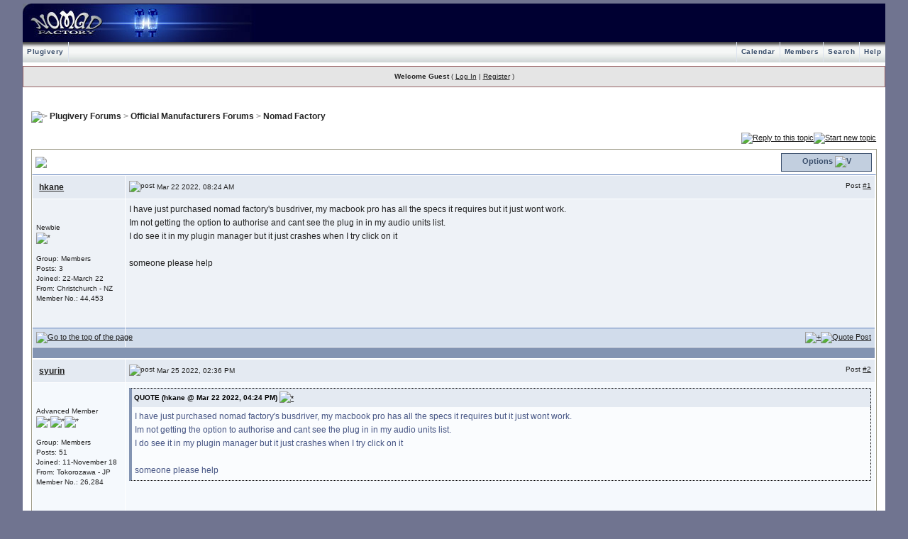

--- FILE ---
content_type: text/html
request_url: https://forums.plugivery.com/index.php?s=cf4f85c113516dae5ea50379d1a363cf&showtopic=144070&pid=150262&st=0&
body_size: 13333
content:
<!DOCTYPE html PUBLIC "-//W3C//DTD XHTML 1.0 Transitional//EN" "http://www.w3.org/TR/xhtml1/DTD/xhtml1-transitional.dtd"> 
<html xml:lang="en" lang="en" xmlns="http://www.w3.org/1999/xhtml">
<head>
<meta http-equiv="content-type" content="text/html; charset=iso-8859-1" />
<link rel="shortcut icon" href="favicon.ico" />
<title>Nomad Factory Busdriver Not Wokring - Plugivery Forums</title>
 
<style type="text/css">
	/*  
 * Cascading Style Sheet(CSS 467), for Invision Power Board 2.2.0
 * Author: James A. Mathias, admin@leihu.com, http://www.1lotus.com 
 * Copyright: 2005 Invision Power Services, all rights reserved 
 *
 * All style attributes in alpha-numeric order starting from 0
 *
 */

/* 
 * ========================================
 * global element styles 
 * ========================================
 */

html{
	overflow-x: auto; /* fixes MSIE scrollbar bug DO NOT REMOVE, has no effect in Mozilla, or Opera */
}

body{ 
	background: #FFF;
	color: #222;
	font-family: Verdana, Tahoma, Arial, "Trebuchet MS", Sans-Serif, Georgia, Courier, "Times New Roman", Serif;
	font-size: 11px;
	line-height: 135%;
	margin: 0px;
	padding: 0px; /* required for Opera to have 0 margin */
	text-align: center; /* centers board in MSIE */
}

/* 
 * ========================================
 * Set up IPB table
 * ========================================
 */
 
.ipbtable { width:100% }

table.ipbtable,
tr.ipbtable,
td.ipbtable
{ /* required for text in tables, because tables do not inherit from body */
	background: transparent;
	color: #222;
	font-size: 11px;
	line-height: 135%;
}

.ipbtable td,
.divpad{ /* gives all tables faux cellpadding of 5px */
	padding: 5px;
}

td.nopad{ /* allows some tables to have no padding on the td */
	padding: 0;
}

/* Safari... */
th
{
	text-align: left;
}


form{
	display: inline;
	margin: 0; /* removes mystery form tag gapping */
	padding: 0; /* removes mystery form tag gapping */
}

img{
	border: 0; /* makes sure linked images do not have a border */
	vertical-align: middle;
}

/* 
 * ========================================
 * global hyperlink styles 
 * ========================================
 */

a:link,
a:visited,
a:active{
	background: transparent;
	color: #222;
	text-decoration: underline;
}

a:hover{
	background: transparent;
	color: #34498B;
}

/* 
 * ========================================
 * Main wrapper, this controls the overall width of the board in you browser view window. 
 * ========================================
 */

#ipbwrapper{ 
	margin: 20px auto 20px auto; /* centers the box, no matter the overall width, also applies a 20px gap at the top and bottom of the board */
	text-align: left; /* re_aligns text to left second part of two part MSIE centering workaround */
	/* EDIT THIS TO CHANGE THE WIDTH OF THE BOARD -> 960px is a common fixed resolution size */
	width: 98%;
}

/* 
 * ========================================
 * styles for pagination links 
 * ========================================
 */
 

.pagelink,
.pagelinklast,
.pagecurrent,
.minipagelink,
.minipagelinklast{
	background: #F0F5FA;
	border: 1px solid #072A66;
	padding: 1px 3px 1px 3px;
}

.pagelinklast,
.minipagelinklast{
	background: #DFE6EF;
}


.pagecurrent{
	background: #FFC9A5;
}

.minipagelink,
.minipagelinklast{
	border: 1px solid #C2CFDF;
	font-size: 10px;
	margin: 0 1px 0 0;
}

.pagelink a:active,
.pagelink a:visited,
.pagelink a:link,
.pagelinklast a:active,
.pagelinklast a:visited,
.pagelinklast a:link,
.pagecurrent a:active,
.pagecurrent a:visited,
.pagecurrent a:link,
.minipagelink a:active,
.minipagelink a:visited,
.minipagelink a:link,
.minipagelinklast a:active,
.minipagelinklast a:visited,
.minipagelinklast a:link{
	text-decoration: none;
}

/* fake button effect for some links */
.fauxbutton{
	background: #BFCDE0;
	border: 1px solid #072A66;
	font-size: 11px;
	font-weight: bold;
	padding: 4px;
}

.fauxbutton a:link,
.fauxbutton a:visited,
.fauxbutton a:active{
	color: #222 !important;
	text-decoration: none;
}

.forumdesc,
.forumdesc a:link,
.forumdesc a:visited,
.forumdesc a:active{ 
	background: transparent;
	font-size: 10px; 
	color: #666;
	line-height: 135%;
	margin: 2px 0 0 0;
	padding: 0;
}

/* =================================================================================== */
/* =================================================================================== */
/* =================================================================================== */

.searchlite {
	background-color:yellow;
	font-weight:bold;
	color: red;
}

.activeusers{
	background: #FFF;
	border: 1px solid #072A66;
	color: #000;
	margin: 0px;
	padding: 1px;
}

.activeuserposting a:link,
.activeuserposting a:visited,
.activeuserposting a:active,
.activeuserposting
{
	font-style:italic;
	text-decoration: none;
	border-bottom:1px dotted black;
}

fieldset.search{ 
	line-height: 150%;
	padding: 6px; 
}

label{ 
	cursor: pointer; 
}

img.attach{ 
	background: #808080 url(style_images/1/click2enlarge.gif) no-repeat top right;
	border: 1px solid #808080;
	margin: 0 2px 0 0;
	padding: 11px 2px 2px 2px;
}

.thumbwrap,
.thumbwrapp,
.fullimagewrap
{
	border: 1px solid #072A66;
	margin: 2px;
}

.thumbwrapp{
	border: 2px solid #660707;
}

.fullimagewrap{
	background: #F5F9FD;
	text-align: center;
	margin: 5px 0 5px 0;
	padding: 5px;
}

.thumbwrap h4,
.thumbwrapp h4{	
	background: #DDE6F2;
	border: 0 !important;
	border-bottom: 1px solid #5176B5 !important;
	color: #5176B5; 
	font-size: 12px;
	font-weight: bold; 
	margin: 0;
	padding: 5px;
}

.thumbwrap p,
.thumbwrapp p{
	background: #EEF2F7 !important;
	border: 0 !important;
	border-top: 1px solid #5176B5 !important;
	margin: 0 !important;
	padding: 5px !important;
	text-align: left;
}

.thumbwrap p.alt,
.thumbwrapp p.alt{
	background: #DFE6EF !important;
	margin: 0 !important;
	padding: 5px !important;
	text-align: left;
}

.thumbwrapp p.pin{
	background: #EFDFDF !important;
	text-align: center !important;
}
	
.thumbwrap img.galattach,
.thumbwrapp img.galattach{
	background: #FFF url(style_images/1/img_larger.gif) no-repeat bottom right;
	border: 1px solid #072A66;
	margin: 5px;
	padding: 2px 2px 10px 2px;
}

li.helprow{ 
	margin: 0 0 10px 0;
	padding: 0; 
}

ul#help{ 
	padding: 0 0 0 15px; 
}

.warngood,
.warnbad{ 
	color: #0B9500;
	font-weight: bold;
}

.warnbad{ 
	color: #DD0000;
}

#padandcenter{ 
	margin: 0 auto 0 auto;
	padding: 14px 0 14px 0;
	text-align: center;
}

#profilename{ 
	font-size: 28px; 
	font-weight: bold; 
}

#photowrap{ 
	padding: 6px; 
}

#phototitle{ 
	border-bottom: 1px solid #000; 
	font-size: 24px; 
}

#photoimg{ 
	margin: 15px 0 0 0;
	text-align: center; 
} 

#ucpmenu,
#ucpcontent{ 
	background: #F5F9FD;
	border: 1px solid #345487;
	line-height: 150%;
}

#ucpmenu p{ 
	margin: 0; 
	padding: 2px 5px 6px 9px;
}

#ucpmenu a:link, 
#ucpmenu a:active, 
#ucpmenu a:visited{ 
	text-decoration: none; 
}

#ucpcontent{ 
	width: auto;
}

#ucpcontent p{ 
	margin: 0;
	padding: 10px;
}

.activeuserstrip{ 
	background: #BCD0ED;
	padding: 6px;
}

/* Topic View elements */
.signature{  
	background: transparent;
	color: #339; 
	font-size: 10px;
	line-height: 150%;
}

.postdetails{ 
	font-size: 10px;
	line-height:140%;
}

.postcolor{ 
	font-size: 12px; 
	line-height: 160%;
}

.normalname{ 
	color: #003;
	font-size: 12px; 
	font-weight: bold; 
}

.normalname a:link, 
.normalname a:visited, 
.normalname a:active{ 
	font-size: 12px;
}

.post1,
.bg1{ 
	background: #F5F9FD;
}

.post2,
.bg3{ 
	background: #EEF2F7;
}

.row2shaded,
.post1shaded { background-color: #DEDBE4 }
.row4shaded,
.post2shaded { background-color: #E3DFE7 }

.row1{ 
	background: #DFE6EF; 
}

.row2{ 
	background: #E4EAF2; 
}

.rowhighlight{
	background-color: #FFF9BA;
}

.darkrow1{ 
	background: #BCD0ED;
	color: #3A4F6C; 
}

.darkrow3{ 
	background: #D1DCEB; 
	color: #3A4F6C; 
}

/* tableborders gives the white column / row lines effect */
.plainborder,
.tablefill,
.tablepad{ 
	background: #F5F9FD;
	border: 1px solid #345487;
}

.tablefill,
.tablepad{ 
	padding: 6px;  
}

.tablepad{ 
	border: 0 !important;
}

.wrapmini{ 
	float: left;
	line-height: 1.5em;
	width: 25%;
}

.pagelinks{
	float: left;
	line-height: 1.2em;
	width: 35%;
}

.desc{ 
	font-size: 11px; 
	color: #434951;
}

.lastaction
{
	font-size: 10px; 
	color: #434951;
}

.edit{ 
	font-size: 9px;
}

.thin{ 
	border: 1px solid #FFF;
	border-left: 0;
	border-right: 0;
	line-height: 150%;
	margin: 2px 0 2px 0;
	padding: 6px 0 6px 0;
}

/* =================================================================================== */
/* =================================================================================== */
/* =================================================================================== */

/* 
 * ========================================
 * calendar styles 
 * ========================================
 */
	
.calmonths{ 
	background: #F0F5FA;
	border: 1px solid #C2CFDF;
	font-size: 18px; 
	font-weight: bold; 
	margin: 5px 0 5px 0;
	padding: 8px;
	text-align: center;
}

.weekday{
	font-size: 14px;
	font-weight: bold;
}

.calmonths a{
	text-decoration: none;
}

.calday,
.calweekday{ 
	background: #DFE6EF;
	color: #666;
	font-size: 11px;
	font-weight: bold;
	margin: 0;
	padding: 4px;
	text-align: right;
}

.calweekday{
	border-right: 1px solid #AAA;
	color: #222;
	font-size: 14px;
	padding: 6px;
	text-align: center;
}

.celltodayshaded,
.celldateshaded,
.cellblank,
.celldate,
.celltoday,
.mcellblank,
.mcelldate,
.mcelltoday{
	background: #EEF2F7; 
	height: 100px;
	margin: 0;
	padding: 0;
	vertical-align: top;
}

.celltodayshaded,
.celldateshaded
{
	background: #E3DFE7;
}

.mcellblank,
.mcelldate,
.mcelltoday{
	height: auto;
}

.cellblank,
.mcellblank{
	background: #C2CFDF;
}

.celltoday,
.celltodayshaded,
.mcelltoday{
	border: 2px solid #8B0000;
}

.calranged
{
	border: 2px outset #C2CFDF;
	background: #C2CFDF;
	padding:4px;
}

.calitem
{
	border-bottom: 1px dotted #C2CFDF;
	padding:4px;
}

/* 
 * ========================================
 * form styles 
 * ========================================
 */

.input-warn,
.input-green,
.input-checkbox,
input,
textarea,
select{
	background: #FFF;
	border: 1px solid #4C77B6;
	color: #000;
	font-family: verdana, helvetica, sans-serif;
	font-size: 11px;
	margin: 5px;
	padding: 2px;
	vertical-align: middle;
}

select
{
	margin: 0px;
}

.input-checkbox
{
	border: none;
}

.input-warn,
.input-warn-content
{
	border: 1px solid #C00;
}

.input-ok,
.input-ok-content
{
	border: 1px solid #0C0;
}

.input-warn-content
{
	padding: 4px;
	margin: 4px;
	background-color: #FCC;
}

.input-ok-content
{
	padding: 4px;
	margin: 4px;
	background-color: #CFC;
}


.input-text
{
	color: #900;
}

input.button{
	margin: 0;
	width: auto;
	cursor: pointer;
}

optgroup option{
	font-family: verdana, helvetica, sans-serif;
	font-size: 12px;
}

.codebuttons{ 
	font-family: Verdana, Helvetica, Sans-Serif; 
	font-size: 10px; 
	vertical-align: middle;
	margin:2px;
}

.textarea,
.searchinput,
.button,
.gobutton{
	background: #FFF;
	border: 1px solid #4C77B6;
	color: #000;
	font-family: Verdana, Helvetica, Sans-Serif;
	font-size: 11px;
	padding: 2px;
	vertical-align: middle;
}
	
.button{
	background: #DFE6EF;
}

.gobutton{
	background: transparent;
	border: 0;
	color: #072A66;
	margin: 0;
	vertical-align: middle;
}

.radiobutton,
.checkbox,
.helpbox { 
	border: 0;
	vertical-align: middle;
	background: transparent;
}

/* 
 * class.formtable 
 *
 * used for tabled forms 
 * technically tables should not be used for form display 
 * but, in the case of IPB a table is easier to work with
 * for the average webmaster, who has little to no CSS knowledge.
 *
 */

.formtable{
	background: transparent;
}

.formtable td,
.pformleft,
.pformleftw,
.pformright{
	background:#F5F9FD;
	border: 1px solid #C2CFDF;
	border-bottom: 0;
	border-left: 0;
	font-weight: bold;
	margin: 1px 0 0 0;
	padding: 6px;
	width: 25%;
} 

.formtable td.wider,
.pformleftw,
.pformright{
	width: 40%;
}

.formtable td.formright,
.pformright{
	border-right: 0px;
	font-weight: normal;
	width: auto;
} 

.formtable td.formtitle,
.formsubtitle{
	background: #D1DCEB;
	border: 1px solid #9FB9D4; 
	border-bottom: 0;
	border-left: 0;
	border-right: 0;
	font-weight: normal;
}

.formsubtitle{ 
	border: 0;
	color: #3A4F6C;
	font-weight: bold;
	padding: 5px;
}

.formtable td.formstrip{
	background: #DDE8F2;
	border: 1px solid #9FB9D4;
	border-left: 0;
	border-right: 0;
	font-weight: normal;
}

/* 
 * ========================================
 * new style quote and code wrappers MATT's DESIGN 
 * ========================================
 */

.quotetop{
	background: #E4EAF2 url(style_images/1/css_img_quote.gif) no-repeat right;
	border: 1px dotted #000;
	border-bottom: 0;
	border-left: 4px solid #8394B2;
	color: #000;
	font-weight: bold;
	font-size: 10px;
	margin: 2px auto 0 auto;
	padding: 3px;
}

.quotemain{
	background: #FAFCFE;
	border: 1px dotted #000;
	border-left: 4px solid #8394B2;
	border-top: 0;
	color: #465584;
	padding: 4px;
	margin: 0 auto 0 auto;
}

.codetop,
.sqltop,
.htmltop{
	background: #FDDBCC url(style_images/1/css_img_code.gif) no-repeat right;
	color: #000;
	font-weight: bold;
	margin: 0 auto 0 auto;
	padding: 3px;
}

.codemain,
.sqlmain,
.htmlmain{
	background: #FAFCFE;
	border: 1px dotted #000;
	color: #465584;
	font-family: Courier, "Courier New", Verdana, Arial;
	margin: 0 auto 0 auto;
	padding: 2px;
}

/* 
 * ========================================
 * old school quote and code styles - backwards compatibility 
 * ========================================
 */

#QUOTE,
#CODE{  
	background: #FAFCFE; 
	border: 1px solid #000; 
	color: #465584; 
	font-family: Verdana, Arial; 
	font-size: 11px; 
	padding: 2px; 
	white-space: normal;
}

#CODE{ 
	font-family: Courier, "Courier New", Verdana, Arial;
}

/* 
 * ========================================
 * All New Styles 
 * ========================================
 */
.cleared{
	clear: both;
}

.borderwrap,
.borderwrapm{ /* this will affect the outlining border of all the tables and boxes through-out the skin. */
	background: #FFF;
	border: 1px solid #072A66;
	padding: 0px; 
	margin: 0px; 
}

.borderwrapm{
	margin: 5px;
}

.borderwrap h3,
.maintitle,
.maintitlecollapse{
	background: url(style_images/1/tile_cat.gif);
	border: 1px solid #FFF;
	border-bottom: 1px solid #5176B5;
	color: #FFF; 
	font-size: 12px;
	font-weight: bold; 
	margin: 0px;
	padding: 8px;
}

.maintitle td {
	color: #FFF; 
	font-size: 12px;
	font-weight: bold;
}


.maintitlecollapse{
	border: 1px solid #FFF;
}

.maintitle p,
.maintitlecollapse p,
.formsubtitle p{
	background: transparent !important;
	border: 0 !important;
	margin: 0 !important;
	padding: 0 !important;
}

.maintitle p.expand,
.maintitle p.goto,
.maintitlecollapse p.expand,
.formsubtitle p.members{
	float: right;
	width: auto !important;
}

.maintitle a:link, 
.maintitle a:visited,
.maintitlecollapse a:link, 
.maintitlecollapse a:visited{ 
	background: transparent;
	color: #FFF;
	text-decoration: none; 
}

.maintitle a:hover, 
.maintitle a:active,
.maintitlecollapse a:hover, 
.maintitlecollapse a:active{ 
	background: transparent;
	color: #F1F1F1;
}

table th,
.borderwrap table th,
.subtitle,
.subtitlediv,
.postlinksbar{ 
	background: transparent url(style_images/1/tile_sub.gif);
	border-bottom: 1px solid #5176B5;
	color: #3A4F6C; 
	font-size: 10px;
	font-weight: bold; 
	letter-spacing: 1px;
	margin: 0; 
	padding: 5px; 
}

.subtitlediv{
	border: 1px solid #FFF;
	border-bottom: 1px solid #5176B5;
	text-align: right;
}

.borderwrap table th a:link,
.subtitle a:link,
.subtitlediv a:link,
.borderwrap table th a:visited,
.subtitle a:visited, 
.subtitlediv a:visited, 
.borderwrap table th a:active,
.subtitle a:active,
.subtitlediv a:active,
.borderwrap table th a:hover,
.subtitle a:hover,
.subtitlediv a:hover{ 
	background: transparent;
	color: #3A4F6C;
	text-decoration: none; 
}

.borderwrap h4{
	background: #DDE6F2;
	border: 1px solid #FFF;
	border-bottom: 1px solid #5176B5;
	border-top: 1px solid #5176B5;
	color: #5176B5; 
	font-size: 12px;
	font-weight: bold; 
	margin: 0;
	padding: 5px;
}

.borderwrap p{
	background: #F9F9F9;
	border: 1px solid #CCC;
	margin: 5px;
	padding: 10px;
	text-align: left;
}


td.formbuttonrow,
.pformstrip,
.borderwrap p.formbuttonrow,
.borderwrap p.formbuttonrow1{
	background: #D1DCEB !important; 
	border: 1px solid #FFF;
	border-top: 1px solid #5176B5;
	margin: 0px !important;
	padding: 5px !important;
	text-align: center;
}

td.formbuttonrow{
	border-bottom: 0;
	border-left: 0;
	border-right: 0;
}

.borderwrap p.formbuttonrow1{
	background: #F9F9F9 !important;
	border: 0;
	border-top: 1px solid #CCC;
}

.bar,
.barb,
.barc{
	background: #DFE6EF;
	border: 1px solid #FFF;
}

.barc{
	border-bottom: 0;
}

.bar p,
.barb p,
.barc p{
	background: transparent;
	border: 0;
	color: #222;
	font-size: 11px;
	margin: 0;
	padding: 5px;
	text-align: left;
}

.barb p{
	text-align: right;
}

.bar p.over,
.bar p.overs,
.barc p.over,
.barc p.overs{
	float: right;
}

.barb p.over,
.barb p.overs{
	float: left;
}

.bar p.overs,
.barb p.overs,
.barc p.overs{
	position: relative;
	top: 5px;
}

.catend{
	background: #8394B2;
	color: #000;
	font-size: 1px;
	height: 5px;
}

.newslink{
	background: #F0F5FA;
	border: 1px solid #C2CFDF;
	margin: 0;
	width: 100%;
}

.newslink td{
	color: #222;
	font-size: 10px;
	padding: 5px 5px 5px 10px;
}

.newslink span{
	background: transparent;
	color: #072A66;
	font-style: italic;
	font-weight: normal;
}

.newslink input{
	background: #FFF;
	border: 1px solid #999;
	color: #072A66;
	font-size: 10px;
	padding: 3px;
	vertical-align: middle;
	width: auto;
}

.newslink input.button{
	background: transparent;
	border: 0;
	color: #072A66;
	vertical-align: middle;
}

.fieldwrap{
	background: #F9F9F9;
	border: 1px solid #CCC;
	border-top: 0;
	margin: 5px;
	padding: 0;
	text-align: left;
}

.fieldwrap h4{
	background: #EEE;
	border: 1px solid #CCC;
	border-left: 0;
	border-right: 0;
	color: #444; 
	font-size: 12px;
	font-weight: bold; 
	margin: 0;
	padding: 5px;
}

.errorwrap {
	background: #F2DDDD;
	border: 1px solid #992A2A;
	border-top: 0;
	margin: 5px;
	padding: 0;
}


.errorwrap h4 {
	background: #E3C0C0;
	border: 1px solid #992A2A;
	border-left: 0;
	border-right: 0;
	color: #992A2A; 
	font-size: 12px;
	font-weight: bold; 
	margin: 0;
	padding: 5px;
}

.errorwrap p {
	background: transparent;
	border: 0;
	color: #992A2A;
	margin: 0;
	padding: 8px;
}


.ruleswrap{
	background: #F2DDDD;
	border: 1px solid #992A2A;
	color: #992A2A; 
	margin: 5px 0 5px 0;
	padding: 5px;
}

#redirectwrap{
	background: #F0F5FA;
	border: 1px solid #C2CFDF;
	margin: 200px auto 0 auto;
	text-align: left;
	width: 500px;
}

#redirectwrap h4{
	background: #D0DDEA;
	border-bottom: 1px solid #C2CFDF;
	color: #3A4F6C;
	font-size: 14px;
	margin: 0;
	padding: 5px;
}

#redirectwrap p{
	margin: 0;
	padding: 5px;
}

#redirectwrap p.redirectfoot{
	background: #E3EBF4;
	border-top: 1px solid #C2CFDF;
	text-align: center;
}


#gfooter{
	background: #8394B2;
	margin: 5px 0 5px 0;
	padding: 0;
	width: 100%;
}

#gfooter td{
	color: #FFF;
	font-size: 10px;
	padding: 4px;
}

#gfooter a:link,
#gfooter a:visited{
	color: #FFF;
}

#logostrip{ 
	background: #3860BB url(style_images/1/tile_back.gif);
	border: 1px solid #FFF;
	height: 68px;
	margin: 0;
	padding: 0;
}

#logographic{
	background: transparent url(style_images/1/logo4.gif) no-repeat left;
	height: 68px;
	margin: 0;
	padding: 0;
}

#submenu{ 
	background: transparent url(style_images/1/tile_sub.gif);
	border: 1px solid #FFF;
	border-top: 0;
	color: #3A4F6C; 
	margin: 0;
	height: 29px;
	text-align: right;
}

.ipb-top-left-link,
.ipb-top-right-link
{
	background: transparent url(style_images/1/tile_sub-lite.gif);
	float: right;
	font-size: 10px;
	font-weight: bold; 
	letter-spacing: 0.5px;
	margin: 0px;
	padding: 7px 0 7px 0;
	width: auto;
	border-left:  1px solid #dce3ee;
}

.ipb-top-left-link
{
	float: left;
	border-left: 0px;
	border-right: 1px solid #dce3ee;
}

.ipb-top-left-link a:link, 
.ipb-top-left-link a:visited,
.ipb-top-right-link a:link, 
.ipb-top-right-link a:visited
{ 
	background: transparent; 
	color: #3A4F6C;
	padding: 0 6px 0 6px;
	text-decoration: none;
}

.ipb-top-left-link a:hover, 
.ipb-top-left-link a:active,
.ipb-top-right-link a:hover, 
.ipb-top-right-link a:active
{
	background: transparent; 
	color: #5176B5; 
}

#userlinks,
#userlinksguest{ 
	background: #F0F5FA;
	border: 1px solid #C2CFDF;
	margin: 5px 0 5px 0;
	padding: 0 5px 0 5px;
}

#userlinksguest{ 
	background: #F4E7EA;
	border: 1px solid #986265;
}

#userlinks p,
#userlinksguest p{
	background: transparent !important;
	border: 0 !important;
	font-size: 10px;
	font-weight: bold; 
	letter-spacing: 1px;
	margin: 0 !important;
	padding: 7px 0 7px 0; 
	text-align: right;
}

#userlinks p,
#userlinksguest p{
	font-weight: normal;
	letter-spacing: 0;
}

#userlinksguest p.pcen{
	text-align: center;
}

#userlinks p.home,
#userlinksguest p.home{
	float: left;
}

#navstrip{ 
	background: transparent;
	color: #999;
	font-size: 12px;
	font-weight: bold;
	margin: 0 0 5px 0;
	padding: 14px 0px 8px 0px; 
}

#navstrip a:link, 
#navstrip  a:visited{ 
	background: transparent; 
	color: #222; 
	text-decoration: none;
}

#navstrip a:hover, 
#navstrip a:active{
	background: transparent; 
	color: #5176B5; 
}

.toplinks{
	background: transparent;
	color: #000;
	margin: 0;
	padding: 0 0 5px 0;
	text-align: right;
}

.toplinks span{
	background: #F0F5FA;
	border: 1px solid #C2CFDF;
	border-bottom: 0;
	color: #000;
	font-size: 10px;
	font-weight: bold;
	margin: 0 10px 0 0;
	padding: 5px;
}

.copyright{ 
	background: #EEE;
	font-size: 11px; 
	margin: 0 0 5px 0;
	padding: 8px;
}

/* 
 * ========================================
 * print page styles 
 * ========================================
 */

#print{
	margin: 20px auto 20px auto;
	padding: 0;
	text-align: left;
	width: 85%;
}

#print h1,
#print h2,
#print h3,
#print h4,
#print p{
	color: #036;
	font-size: 18px;
	font-weight: bold;
	margin: 0;
	padding: 8px;
}

#print h2,
#print h3,
#print p{
	border-bottom: 1px solid #999;
	font-size: 11px;
	font-weight: normal;
}

#print h3{
	background: #F5F5F5;
	font-size: 12px;
	font-weight: bold;
	margin: 0 0 10px 0;
}

#print h4{
	background: #F9F9F9;
	font-size: 11px;
}

#print p{
	margin: 0 0 5px 0;
	padding: 10px;
}

#print p.printcopy{
	border: 0;
	color: #000;
	text-align: center;
}

.dny-edit-title
{
	border:0px;
	padding:3px;
	margin:0px;
	background: #D1DCEB; 
	color: #3A4F6C; 
}


/* ======================================== */
/* TABS
/* ======================================== */

.tabon
{
	border-top:1px solid #999;
	border-left:1px solid #999;
	border-right:1px solid #999;
	background-color:#FFF;
	padding:8px;
	padding-bottom:9px;
	font-size:10px;
	float:left;
	width:auto;
	margin-top:3px;
}

.taboff
{
	border-top: 1px solid #777;
	border-left: 1px solid #777;
	border-right: 1px solid #777;
	background-color: #B5C3D9;
	color: #333;
	padding: 8px;
	font-size:10px;
	float: left;
	width: auto;
	margin-top:3px;
}

.tabon a:link, 
.tabon a:visited, 
.tabon a:active
{
	text-decoration:none;
	color: #000;
}

.taboff a:link, 
.taboff a:visited, 
.taboff a:active
{
	text-decoration:none;
	color: #333;
}

.mya-back
{
	background: #072A66;
	margin:1px;
	padding: 1px;
}

.mya-content
{
	background: #FFF;
	padding:8px;
	margin: 1px;
	border: 1px solid #777;
}

.mya-content-tbl
{
   background: #F0F5FA;
   border: 1px solid #777;
   text-align:left;
   font-size:10px;
   white-space:nowrap;
   margin:1px;
}

.mya-fieldwrap
{
	background: transparent;
	margin-top: 2px;
	margin-bottom: 2px;
	padding: 4px;
	border: 1px solid #C5C7CD;
	-moz-border-radius: 5px;
	width: auto;
	display: block;
}

/* -------------------------------- */
/* Create PM box defaults           */
/* -------------------------------- */

.iframeshim
{
	position:absolute;
	display:none;
	background: #FFF;
	border:0px;
	width:auto;
	height:auto;
}



/* -------------------------------- */
/* Experimental                     */
/* -------------------------------- */

.popupmenu,
.popupmenu-new
{
   background: #F0F5FA;
   border: 1px solid #3A4F6C;
   text-align:left;
   font-size:10px;
   white-space:nowrap;
   /*padding:3px 5px 3px 3px;*/
   /*width:300px;*/
}

.popupmenu-item
{
	padding: 5px;
	/*margin-top:4px;*/
	white-space: nowrap;
	border-bottom: 1px solid #C2CFDF;
	color:  #000000;
	font-weight: normal;
}

.popupmenu-item-last
{
	padding: 5px;
	/*margin-top:4px;*/
	white-space: nowrap;
	color:  #000000;
	font-weight: normal;
}

.popmenubutton-new,
.popmenubutton
{
	width:120px;
	white-space:nowrap;
	background-color: #C2CFDF;
	border:1px solid #3A4F6C;
	color: #3A4F6C;
	font-weight:bold;
	float:right;
	height:18px;
	text-align:center;
	margin:0px;
	font-size:11px;
	padding:3px;
}

.popmenubutton-new
{
	float:none;
	width:auto;
	text-align:left;
	height:auto;
	padding:3px;
	font-weight:normal;
	background-color:#EEF2F7;
	background-image: url(style_images/1/menu_action_down-padded.gif);
	background-repeat: no-repeat;
	background-position: right;
}

.popmenubutton-new-out
{
	padding:4px;
}


.popupmenu-new
{
	background-color: #DFE6EF;
}


.popmenubutton a:link, 
.popmenubutton a:visited,
.popmenubutton-new a:link, 
.popmenubutton-new a:visited,
.popupmenu-item a:link, 
.popupmenu-item a:visited,
.popupmenu-item-last a:link, 
.popupmenu-item-last a:visited
{ 
	color: #3A4F6C; 
	text-decoration: none;
}

.popmenubutton a:hover,
.popmenubutton-new a:hover,
.popupmenu-item a:hover, 
.popupmenu-item-last a:hover
{ 
	color: #5176B5; 
	text-decoration: none;
}

.popupmenu-category
{ 
	background: transparent url(style_images/1/tile_sub.gif);
	border-top: 1px solid #5176B5;
	border-bottom: 1px solid #5176B5;
	color: #3A4F6C; 
	font-size: 10px;
	font-weight: bold; 
	letter-spacing: 1px;
	margin: 0; 
	padding: 5px; 
}

/* -------------------------------- */
/* Loading box
/* -------------------------------- */

#loading-layer-inner
{
	width:220px;
	height:28px;
	padding:18px 10px 10px 10px;
	text-align:center;
	color: #000;
	border: 1px solid;
	border-color:#CCC #666 #666 #CCC;
	background-color: #FCF8C7;
}

/* -------------------------------- */
/* Message in a bo(x|ttle)
/* -------------------------------- */

#ipd-msg-wrapper
{
	display: none;
	width: 220px;
}

#ipd-msg-inner
{
	width:100%;
	height:45px;
	padding: 6px 4px 4px 4px;
	margin: 0px;
	text-align:center;
	color: #000;
	border: 1px solid;
	border-color:#ccc #666 #666 #ccc;
	background-color: #FCF8C7;
	filter:alpha(opacity=75);
	opacity:.75
}

#ipd-msg-title
{
	width: 100%;
	height:20px;
	margin: 0px;
	padding: 6px 4px 4px 4px;
	background: transparent url(style_images/1/css_pp_header.gif);
	border: 1px solid #3A4F6C;
	border-bottom: 0px;
	color: #FFF;
}

.linked-image
{
	margin: 0px;
	padding: 0px;
	border: 0px;
}

.resized-linked-image
{
	margin: 1px 0px 0px 0px;
	padding: 0px;
	background-color: #000;
	border: 0px;
	color: #FFF;
	font-size: 10px;
	width: auto;
	-moz-border-radius-topleft: 7px;
	-moz-border-radius-topright: 7px;
}

.resized-linked-image-zoom
{
	width: 200px;
	height: 30px;
	filter:alpha(opacity=85);
	opacity:.85;
	background-color: #FFF;
	padding-top: 6px;
	padding-left: 5px;
	top: 0px;
	left: 0px;
	position: absolute;
	display: none;
}

/* -------------------------------- */
/* Edit post reason
/* -------------------------------- */

.post-edit-reason
{
	background: #E7EAEF;
	margin-top: 9px;
	margin-bottom: 0px;
	padding: 4px;
	color: #333;
	font-size: 10px;
	border: 1px solid #C5C7CD;
	-moz-border-radius: 5px;
	width: auto;
	display: block;
}

/* -------------------------------- */
/* Personal Profile
/* -------------------------------- */

.pp-name
{ 
	background: #F0F5FA;
	border: 1px solid #C2CFDF;
	margin: 0px;
	padding: 10px;
}

.pp-name h3
{
	margin:0px;
	padding:0px 0px 5px 0px;
	font-size:24px;
}

.pp-header
{ 
	background: transparent url(style_images/1/tile_sub.gif);
	color: #3A4F6C; 
	font-size: 10px;
	font-weight: bold; 
	margin: 0px 0px 1px 0px; 
	padding: 5px; 
}

.pp-title
{
	background: url(style_images/1/css_pp_header.gif);
	border-bottom: 1px solid #5176B5;
	color: #FFF; 
	font-size: 12px;
	font-weight: bold; 
	margin: 0px;
	padding: 8px;
}

.pp-datebox
{
	text-align: center;
	background: #FFFFFF;
	border: 1px solid #555555;
	padding: 4px;
	margin: 0px;
	font-size:18px;
	font-weight:bold;
	line-height: 100%;
	letter-spacing: -1px;
	float:right;
	width: auto;
}

.pp-datebox em
{
	color: #AAA;
	font-weight: normal;
	font-style: normal;
}

.pp-contentbox-back
{
	background-image: url(style_images/1/folder_profile_portal/pp-css-contentblock.gif);
	background-repeat: repeat-x;
	background-color: #ACBFD9;
	padding: 6px;
}

.pp-contentbox-entry,
.pp-contentbox-entry-noheight,
.pp-contentbox-entry-noheight-mod,
.pp-contentbox-entry-noheight-sel
{
	background-color: #EEF2F7;
	border: 1px solid #888888;
	line-height: 140%;
	padding: 8px;
	margin-bottom: 6px;
	height: 200px;
	overflow: auto;
	overflow-x: auto;
}

.pp-contentbox-entry-noheight-sel
{
	background-color:#FCECCD;
}

.pp-contentbox-entry-noheight-mod
{
	background-color:#FDF1DA;
}

.pp-contentbox-entry-noheight,
.pp-contentbox-entry-noheight-mod,
.pp-contentbox-entry-noheight-sel
{
	height: auto;
	margin-bottom: 1px;
}

.pp-image-thumb-wrap,
.pp-image-thumb-wrap-floatright,
.pp-image-mini-wrap,
.pp-image-mini-wrap-floatright
{
	width: 52px;
	height: 52px;
	text-align: center;
	background: #FFFFFF;
	border: 1px solid #555555;
	padding: 4px;
	margin-top: auto;
	margin-bottom: auto;
}

.pp-image-mini-wrap,
.pp-image-mini-wrap-floatright
{
	width: 27px;
	height: 27px;
	margin-top: auto;
	margin-bottom: auto;
}

.pp-image-thumb-wrap-floatright,
.pp-image-mini-wrap-floatright
{
	float:right;
}

.pp-tiny-text
{
	color: gray;
	font-size: 10px;
}

.pp-mini-content-entry,
.pp-mini-content-entry-noheight,
.pp-mini-entry-noheight-shaded
{
	background-color: #F5F9FD;
	padding: 6px;
	border-bottom: 1px dotted #555555;
	clear:both;
	width: auto;
	height: 60px;
}

.pp-mini-entry-noheight-shaded
{
	background-color: #E3DFE7;
}

.pp-mini-content-entry-noheight,
.pp-mini-entry-noheight-shaded
{
	height: auto;
}

.pp-tabclear,
.pp-maintitle
{
	background: url(style_images/1/css_pp_header.gif);
	border: 1px solid #FFF;
	border-bottom: 1px solid #5176B5;
	color: #FFF; 
	font-size: 12px;
	font-weight: bold; 
	margin: 0px;
	padding: 8px;
}

.pp-tabclear
{
	border:0px;
	border-right: 1px solid #072A66;
	border-left: 1px solid #072A66;
}

.pp-tabon
{
	border-top:1px solid #3363A1;
	border-left:1px solid #072A66;
	border-right:1px solid #072A66;
	background-color:#6696D6;
	color:#FFFFFF;
	padding:8px;
	float:left;
	width:auto;
	background-image: url(style_images/1/css_pp_tab_on.gif);
	background-repeat: repeat-x;
	background-position: left bottom;
	margin-top:3px;
	font-size:10px;
}

.pp-taboff,
.pp-tabshaded
{
	border-top: 1px solid #759BC7;
	border-left: 1px solid #759BC7;
	border-right: 1px solid #759BC7;
	background-color: #3363A1;
	color: #3363A1;
	padding:8px;
	float: left;
	width: auto;
	background-image: url(style_images/1/css_pp_tab_off.gif);
	background-repeat: repeat-x;
	background-position: left bottom;
	margin-top:3px;
	font-size:10px;
}

.pp-tabshaded
{
	background-image: url(style_images/1/css_pp_tab_shaded.gif);
	background-repeat: repeat-x;
	background-position: left bottom;
	color: #516795;
	border-top: 1px solid #7f9BBC;
	border-left: 1px solid #7f9BBC;
	border-right: 1px solid #7f9BBC;
}

.pp-tabon a:link, 
.pp-tabon a:visited, 
.pp-tabon a:active
{
	text-decoration:none;
	color: #FFFFFF;
}

.pp-taboff a:link, 
.pp-taboff a:visited, 
.pp-taboff a:active,
.pp-tabshaded a:link, 
.pp-tabshaded a:visited, 
.pp-tabshaded a:active
{
	text-decoration:none;
	color: #3363A1;
}

.pp-tabwrap
{
	height: 34px;
	margin:0px;
	padding:0px;
}
</style> 
<style type='text/css'>
@import url( "https://forums.plugivery.com/style_images/1/folder_editor_images/css_rte.css" );
</style>
<LINK HREF="https://static.plugivery.net/skins/site_plugivery/forums/nomadfactory/over.css" REL="stylesheet" TYPE="text/css" MEDIA="all">
</head> 
<body>

<div id="dcwrapper">

<!--ipb.javascript.start-->
<script type="text/javascript">
 //<![CDATA[
 var ipb_var_st            = "0";
 var ipb_lang_tpl_q1       = "Please enter a page number to jump to between 1 and";
 var ipb_var_s             = "b8425294bd4b3794621dd0729babe699";
 var ipb_var_phpext        = "php";
 var ipb_var_base_url      = "https://forums.plugivery.com/index.php?s=b8425294bd4b3794621dd0729babe699&";
 var ipb_var_image_url     = "style_images/1";
 var ipb_input_f           = "28";
 var ipb_input_t           = "144070";
 var ipb_input_p           = "0";
 var ipb_var_cookieid      = "";
 var ipb_var_cookie_domain = ".plugivery.com";
 var ipb_var_cookie_path   = "/";
 var ipb_md5_check         = "880ea6a14ea49e853634fbdc5015a024";
 var ipb_new_msgs          = 0;
 var use_enhanced_js       = 1;
 var use_charset           = "iso-8859-1";
 var ipb_myass_chars_lang  = "Not enough characters";
 var ajax_load_msg		   = "Loading Content...";
 //]]>
</script>
<script type="text/javascript" src='jscripts/ips_ipsclass.js'></script>
<script type="text/javascript" src='jscripts/ipb_global.js'></script>
<script type="text/javascript" src='jscripts/ips_menu.js'></script>
<script type="text/javascript" src='style_images/1/folder_js_skin/ips_menu_html.js'></script>
<script type="text/javascript" src='cache/lang_cache/en/lang_javascript.js'></script>
<script type="text/javascript">
//<![CDATA[
var ipsclass = new ipsclass();
ipsclass.init();
ipsclass.settings['do_linked_resize'] = parseInt( "1" );
ipsclass.settings['resize_percent']   = parseInt( "50" );
//]]>
</script>
<!--ipb.javascript.end-->



	<div id="logostrip"><a href='https://forums.plugivery.com/index.php?s=b8425294bd4b3794621dd0729babe699&amp;'><!--ipb.logo.start--><div id='logographic'></div><!--ipb.logo.end--></a></div>
	<div id="submenu">
		<!--ipb.leftlinks.start-->
		
			<div class='ipb-top-left-link'><a href="http://www.plugivery.com">Plugivery</a></div>
		
				
		<!--IBF.RULES-->
		<!--ipb.leftlinks.end-->
		<!--ipb.rightlinks.start-->
		<div class='ipb-top-right-link'><a href="https://forums.plugivery.com/index.php?s=b8425294bd4b3794621dd0729babe699&amp;act=Help">Help</a></div>
		<div class='ipb-top-right-link' id="ipb-tl-search"><a href="https://forums.plugivery.com/index.php?s=b8425294bd4b3794621dd0729babe699&amp;act=Search&amp;f=28">Search</a></div>
		<div class='ipb-top-right-link'><a href="https://forums.plugivery.com/index.php?s=b8425294bd4b3794621dd0729babe699&amp;act=Members">Members</a></div>
		<div class='ipb-top-right-link'><a href="https://forums.plugivery.com/index.php?s=b8425294bd4b3794621dd0729babe699&amp;act=calendar">Calendar</a></div>

		<div class='popupmenu-new' id='ipb-tl-search_menu' style='display:none;width:210px'>
			<form action="https://forums.plugivery.com/index.php?s=b8425294bd4b3794621dd0729babe699&amp;act=Search&amp;CODE=01" method="post">
				<input type='hidden' name='forums' id='gbl-search-forums' value='all' /> 
				<input type="text" size="20" name="keywords" id='ipb-tl-search-box' />
				<input class="button" type="image" style='border:0px' src="style_images/1/login-button.gif" />
				
					<br /><input type='checkbox' id='gbl-search-checkbox' value='1' onclick='gbl_check_search_box()' checked='checked' /> Search this forum only?
				
			</form>
			<div style='padding:4px'>
				<a href='https://forums.plugivery.com/index.php?s=b8425294bd4b3794621dd0729babe699&amp;act=Search'>More Search Options</a>
			</div>
		</div>
		<script type="text/javascript">
			ipsmenu.register( "ipb-tl-search", 'document.getElementById("ipb-tl-search-box").focus();' );
			gbl_check_search_box();
		</script>
		<!--ipb.rightlinks.end-->
	</div>


<script type="text/javascript" src='jscripts/ips_xmlhttprequest.js'></script>
<script type="text/javascript" src='jscripts/ipb_global_xmlenhanced.js'></script>
<script type="text/javascript" src='jscripts/dom-drag.js'></script>
<div id='get-myassistant' style='display:none;width:400px;text-align:left;'>
<div class="borderwrap">
 <div class='maintitle' id='myass-drag' title='Click and hold to drag this window'>
  <div style='float:right'><a href='#' onclick='document.getElementById("get-myassistant").style.display="none"; return false;' title='Close Window'>[X]</a></div>
  <div>My Assistant</div>
 </div>
 <div id='myass-content' style='overflow-x:auto;'></div>
 </div>
</div>
<!-- Loading Layer -->
<div id='loading-layer' style='display:none'>
	<div id='loading-layer-shadow'>
	   <div id='loading-layer-inner'>
	 	<img src='style_images/1/loading_anim.gif' border='0' alt='Loading. Please Wait...' />
		<span style='font-weight:bold' id='loading-layer-text'>Loading. Please Wait...</span>
	    </div>
	</div>
</div>
<!-- / Loading Layer -->
<!-- Msg Layer -->
<div id='ipd-msg-wrapper'>
	<div id='ipd-msg-title'>
		<a href='#' onclick='document.getElementById("ipd-msg-wrapper").style.display="none"; return false;'><img src='style_images/1/close.png' alt='X' title='Close Window' class='ipd' /></a> &nbsp; <strong>Site Message</strong>
	</div>
	<div id='ipd-msg-inner'><span style='font-weight:bold' id='ipd-msg-text'></span><div class='pp-tiny-text'>(Message will auto close in 2 seconds)</div></div>
</div>
<!-- Msg Layer -->

<!-- / End board header -->

<div id="userlinksguest">
	<p class="pcen"><b>Welcome Guest</b> ( <a href="https://forums.plugivery.com/index.php?s=b8425294bd4b3794621dd0729babe699&amp;act=Login&amp;CODE=00">Log In</a> | <a href="https://forums.plugivery.com/index.php?s=b8425294bd4b3794621dd0729babe699&amp;act=Reg&amp;CODE=00">Register</a> )







	</p>
</div>

<div id="ipbwrapper">
<div id="navstrip"><img src='style_images/1/nav.gif' border='0'  alt='&gt;' />&nbsp;<a href='https://forums.plugivery.com/index.php?s=b8425294bd4b3794621dd0729babe699&amp;act=idx'>Plugivery Forums</a>&nbsp;>&nbsp;<a href='https://forums.plugivery.com/index.php?s=b8425294bd4b3794621dd0729babe699&amp;showforum=10'>Official Manufacturers Forums</a>&nbsp;>&nbsp;<a href='https://forums.plugivery.com/index.php?s=b8425294bd4b3794621dd0729babe699&amp;showforum=28'>Nomad Factory</a></div>
<!--IBF.NEWPMBOX-->
<script type="text/javascript">
<!--
var ipb_lang_tt_prompt = "Manually copy the direct link to this post below to store the link in your computer's clipboard";
var ipb_lang_js_del_1  = "Are you sure you want to delete this message?";
var ipb_lang_js_del_2  = "Ok, no action has been taken";
var addquotebutton     = "style_images/1/p_mq_add.gif";
var removequotebutton  = "style_images/1/p_mq_remove.gif";
var unselectedbutton = "style_images/1/topic_unselected.gif";
var selectedbutton   = "style_images/1/topic_selected.gif";
var lang_gobutton    = "With Selected";
var lang_suredelete  = "Are you sure you wish to delete these posts?";
var js_error_no_permission = "Sorry, you do not have permission to edit that post";
var js_no_empty_post = "You cannot submit an empty post";
//-->
</script>
<script type="text/javascript" src="jscripts/ipb_topic.js"></script>
<script type="text/javascript" src="jscripts/ips_text_editor_lite.js"></script>
<script type='text/javascript'>
//<![CDATA[
topic_rate = new topic_rate();
//]]>
</script>
<a name="top"></a>


<table class='ipbtable' cellspacing="0">
	<tr>
		<td style='padding-left:0px' width="40%" valign="middle" nowrap="nowrap"><div>&nbsp;</div></td>
		<td class='nopad' style='padding:0px 0px 5px 0px' align="right" width="60%" valign="middle"><a href="https://forums.plugivery.com/index.php?s=b8425294bd4b3794621dd0729babe699&amp;act=post&amp;do=reply_post&amp;f=28&amp;t=144070"><img src='style_images/1/t_reply.gif' border='0'  alt='Reply to this topic' /></a><a href="https://forums.plugivery.com/index.php?s=b8425294bd4b3794621dd0729babe699&amp;act=post&amp;do=new_post&amp;f=28" title="Start a new topic"><img src='style_images/1/t_new.gif' border='0'  alt='Start new topic' /></a></td>
	</tr>
</table>

<div class="borderwrap">
	<div class="maintitle" style='padding:4px'>
	<!-- TABLE FIX FOR MOZILLA WRAPPING-->
	<table width='100%' style='padding:0px' cellspacing='0' cellpadding='0'>
	<tr>
	 <td width='99%' style='word-wrap:break-word;'><div><img src='style_images/1/nav_m.gif' border='0'  alt='&gt;' width='8' height='8' />&nbsp;<b>Nomad Factory Busdriver Not Wokring</b></div></td>
	 
	 <td width='1%' align='right' nowrap='nowrap'>
		
		
			
		
		
     </td>
	 <td width='1%' align='right' nowrap='nowrap'>
	    <div class='popmenubutton' id='topicmenu-options'><a href='#topicoptions'>Options</a> <img src='style_images/1/menu_action_down.gif' alt='V' title='Open Menu' border='0' /></div>
	 </td>
	</tr>
  </table>
	 
 </div>
 <!--{IBF.POLL}-->
<script type="text/javascript">
<!--
menu_build_menu(
"topicmenu-options",
new Array(   img_item + " <a href='https://forums.plugivery.com/index.php?s=b8425294bd4b3794621dd0729babe699&amp;act=usercp&amp;CODE=start_subs&amp;method=topic&amp;tid=144070'>Track this topic</a>",
 			 img_item + " <a href='https://forums.plugivery.com/index.php?s=b8425294bd4b3794621dd0729babe699&amp;act=Forward&amp;f=28&amp;t=144070'>Email this topic</a>",
 			 img_item + " <a href='https://forums.plugivery.com/index.php?s=b8425294bd4b3794621dd0729babe699&amp;act=Print&amp;client=printer&amp;f=28&amp;t=144070'>Print this topic</a>",
             img_item + " <a href='https://forums.plugivery.com/index.php?s=b8425294bd4b3794621dd0729babe699&amp;act=Print&amp;client=choose&amp;f=28&amp;t=144070'>Download this topic</a>",
 			 img_item + " <a href='https://forums.plugivery.com/index.php?s=b8425294bd4b3794621dd0729babe699&amp;act=usercp&amp;CODE=start_subs&amp;method=forum&amp;fid=28'>Subscribe to this forum</a>",
 			 "~~NODIV~~<div class='popupmenu-category' align='center'>Display Modes</div>",
 			 img_item + " <a href='https://forums.plugivery.com/index.php?s=b8425294bd4b3794621dd0729babe699&amp;showtopic=144070&amp;mode=threaded&amp;pid=150262'>Switch to: Outline</a>",
 			 img_item + " <strong><em><a href='https://forums.plugivery.com/index.php?s=b8425294bd4b3794621dd0729babe699&amp;showtopic=144070&amp;mode=linear&amp;view=findpost&amp;p=150262'>Standard</a></em></strong>",
 			 img_item + " <a href='https://forums.plugivery.com/index.php?s=b8425294bd4b3794621dd0729babe699&amp;showtopic=144070&amp;mode=linearplus&amp;view=findpost&amp;p=150262'>Switch to: Linear+</a>"
	    ) );
topic_rate.settings['allow_rating']       = parseInt("0");
topic_rate.settings['default_rating']     = parseInt("0");
topic_rate.settings['img_base_url']       = ipb_var_image_url + '/folder_topic_view';
topic_rate.settings['div_rating_wrapper'] = 'topic-rating-wrapper';
topic_rate.settings['text_rating_image']  = 'topic-rating-img-';
topic_rate.languages['img_alt_rate']      = "Rate this topic, click on desired star to send rating";
topic_rate.languages['rate_me']           = "Rate Topic:";
topic_rate.init_rating_images();
-->
</script><!--Begin Msg Number 150261-->
<table class='ipbtable' cellspacing="1">
	<tr>
		<td valign="middle" class="row2" width="1%">
			<a name="entry150261"></a>
			
				<div id="post-member-150261" class='popmenubutton-new-out'>
					<span class="normalname">
	<img src='style_images/1/folder_profile_portal/user-offline.png' alt='' border='0' /><a href='https://forums.plugivery.com/index.php?s=b8425294bd4b3794621dd0729babe699&amp;showuser=44453'>hkane</a></span>
				</div>
				<!-- member menu -->
				<div class='popupmenu-new' id='post-member-150261_menu' style='display:none;width:230px'>
					<div class='popupmenu-item-last'>
						
						<div style='float:right'>
							<div class='pp-image-thumb-wrap'>
								<img src='style_images/1/folder_profile_portal/pp-blank-thumb.png' width='50' height='50' alt='' />
							</div>
							
								<div style='margin-top:5px;margin-left:6px;'>
									<img src="style_images/1/rating_0_mini.gif" alt='Rating: 0' style='vertical-align:middle' border='0' />
								</div>
							
						</div>
						<div class='popupmenu-item'>
							
	<img src='style_images/1/folder_profile_portal/gender_mystery.png' id='pp-entry-gender-img-44453' alt='' border='0' />
 <a href="https://forums.plugivery.com/index.php?s=b8425294bd4b3794621dd0729babe699&amp;showuser=44453">View Member Profile</a>
						</div>
						
						
						
					</div>
				</div>
				<!-- member menu -->
				<script type="text/javascript">
					ipsmenu.register( "post-member-150261", '', 'popmenubutton-new', 'popmenubutton-new-out' );
				</script>
			
			
		</td>
		<td class="row2" valign="middle" width="99%">
			<!-- POSTED DATE DIV -->
			<div style="float: left;">
				<span class="postdetails"> <img src='style_images/1/to_post_off.gif' alt='post' border='0' style='padding-bottom:2px' /> Mar 22 2022, 08:24 AM</span>
			</div>
			<!-- REPORT / DELETE / EDIT / QUOTE DIV -->
			<div align="right">
				<span class="postdetails"> Post
					<a title="Show the link to this post" href="https://forums.plugivery.com/index.php?showtopic=144070&amp;view=findpost&amp;p=150261" onclick="link_to_post(150261); return false;">#1</a>
					
				</span>
			</div>
		</td>
	</tr>
	<tr>
		<td valign="top" class="post2">
        	<span class="postdetails">
				
        			<br /><br />
				
        		Newbie<br />
        		<img src='style_images/1/pip.gif' border='0'  alt='*' /><br /><br />
        		Group: Members<br />
        		Posts: 3<br />
        		Joined: 22-March 22<br />
        		From: Christchurch - NZ<br />
        		Member No.: 44,453<br />
				
				<br />
        		 
        	</span><br />
        	<img src="style_images/1/spacer.gif" alt="" width="160" height="1" /><br /> 
       </td>
       <td width="100%" valign="top" class="post2" id='post-main-150261'>
			<!-- THE POST 150261 -->
			<div class="postcolor" id='post-150261'>
				I have just purchased nomad factory&#39;s busdriver, my macbook pro has all the specs it requires but it just wont work.<br />Im not getting the option to authorise and cant see the plug in in my audio units list.<br />I do see it in my plugin manager but it just crashes when I try click on it<br /><br />someone please help
				
				
				<!--IBF.ATTACHMENT_150261-->
			</div>
			
			
			<!-- THE POST -->		
		</td>
	</tr>
	<tr>
		<td class="formbuttonrow" nowrap="nowrap">
			<div style='text-align:left'><a href="javascript:scroll(0,0);"><img src='style_images/1/p_up.gif' border='0'  alt='Go to the top of the page' /></a></div>
		</td>
		<td class="formbuttonrow" nowrap="nowrap">
			<!-- PM / EMAIL / WWW / MSGR -->
			<div style="float: left;">
				&nbsp;
			</div>
			<!-- REPORT / UP -->
         	<div align="right">
         		<a href="#" onclick="multiquote_add(150261); return false;" title="Toggle multiquote addition"><img src="style_images/1/p_mq_add.gif" name="mad_150261" alt="+" /></a><a href="https://forums.plugivery.com/index.php?s=b8425294bd4b3794621dd0729babe699&amp;act=Post&amp;CODE=02&amp;f=28&amp;t=144070&amp;qpid=150261" title="Reply directly to this post"><img src='style_images/1/p_quote.gif' border='0'  alt='Quote Post' /></a>
         	</div>
         </td>
	</tr><tr>
	<td class="catend" colspan="2">
	<!-- no content -->
	</td>
</tr>
</table>
<!--Begin Msg Number 150262-->
<table class='ipbtable' cellspacing="1">
	<tr>
		<td valign="middle" class="row2" width="1%">
			<a name="entry150262"></a>
			
				<div id="post-member-150262" class='popmenubutton-new-out'>
					<span class="normalname">
	<img src='style_images/1/folder_profile_portal/user-offline.png' alt='' border='0' /><a href='https://forums.plugivery.com/index.php?s=b8425294bd4b3794621dd0729babe699&amp;showuser=26284'>syurin</a></span>
				</div>
				<!-- member menu -->
				<div class='popupmenu-new' id='post-member-150262_menu' style='display:none;width:230px'>
					<div class='popupmenu-item-last'>
						
						<div style='float:right'>
							<div class='pp-image-thumb-wrap'>
								<img src='style_images/1/folder_profile_portal/pp-blank-thumb.png' width='50' height='50' alt='' />
							</div>
							
								<div style='margin-top:5px;margin-left:6px;'>
									<img src="style_images/1/rating_0_mini.gif" alt='Rating: 0' style='vertical-align:middle' border='0' />
								</div>
							
						</div>
						<div class='popupmenu-item'>
							
	
		<img src='style_images/1/folder_profile_portal/gender_male.png' id='pp-entry-gender-img-26284' style='vertical-align:top' alt='' border='0' />
	
 <a href="https://forums.plugivery.com/index.php?s=b8425294bd4b3794621dd0729babe699&amp;showuser=26284">View Member Profile</a>
						</div>
						
						
						
					</div>
				</div>
				<!-- member menu -->
				<script type="text/javascript">
					ipsmenu.register( "post-member-150262", '', 'popmenubutton-new', 'popmenubutton-new-out' );
				</script>
			
			
		</td>
		<td class="row2" valign="middle" width="99%">
			<!-- POSTED DATE DIV -->
			<div style="float: left;">
				<span class="postdetails"> <img src='style_images/1/to_post_off.gif' alt='post' border='0' style='padding-bottom:2px' /> Mar 25 2022, 02:36 PM</span>
			</div>
			<!-- REPORT / DELETE / EDIT / QUOTE DIV -->
			<div align="right">
				<span class="postdetails"> Post
					<a title="Show the link to this post" href="https://forums.plugivery.com/index.php?showtopic=144070&amp;view=findpost&amp;p=150262" onclick="link_to_post(150262); return false;">#2</a>
					
				</span>
			</div>
		</td>
	</tr>
	<tr>
		<td valign="top" class="post1">
        	<span class="postdetails">
				
        			<br /><br />
				
        		Advanced Member<br />
        		<img src='style_images/1/pip.gif' border='0'  alt='*' /><img src='style_images/1/pip.gif' border='0'  alt='*' /><img src='style_images/1/pip.gif' border='0'  alt='*' /><br /><br />
        		Group: Members<br />
        		Posts: 51<br />
        		Joined: 11-November 18<br />
        		From: Tokorozawa - JP<br />
        		Member No.: 26,284<br />
				
				<br />
        		 
        	</span><br />
        	<img src="style_images/1/spacer.gif" alt="" width="160" height="1" /><br /> 
       </td>
       <td width="100%" valign="top" class="post1" id='post-main-150262'>
			<!-- THE POST 150262 -->
			<div class="postcolor" id='post-150262'>
				<!--quoteo(post=150261:date=Mar 22 2022, 04&#58;24 PM:name=hkane)--><div class='quotetop'>QUOTE (hkane &#064; Mar 22 2022, 04&#58;24 PM) <a href="index.php?act=findpost&amp;pid=150261"><img src='style_images/1/post_snapback.gif' alt='*' border='0' /></a></div><div class='quotemain'><!--quotec-->I have just purchased nomad factory&#39;s busdriver, my macbook pro has all the specs it requires but it just wont work.<br />Im not getting the option to authorise and cant see the plug in in my audio units list.<br />I do see it in my plugin manager but it just crashes when I try click on it<br /><br />someone please help<!--QuoteEnd--></div><!--QuoteEEnd--><br /><br /><br />It will be easier to support the details of your machine (CPU type and memory capacity), OS version, DAW type and version.<br />If your M1 Mac, is your DAW running via Rosetta?
				
				
				<!--IBF.ATTACHMENT_150262-->
			</div>
			
			
			<!-- THE POST -->		
		</td>
	</tr>
	<tr>
		<td class="formbuttonrow" nowrap="nowrap">
			<div style='text-align:left'><a href="javascript:scroll(0,0);"><img src='style_images/1/p_up.gif' border='0'  alt='Go to the top of the page' /></a></div>
		</td>
		<td class="formbuttonrow" nowrap="nowrap">
			<!-- PM / EMAIL / WWW / MSGR -->
			<div style="float: left;">
				&nbsp;
			</div>
			<!-- REPORT / UP -->
         	<div align="right">
         		<a href="#" onclick="multiquote_add(150262); return false;" title="Toggle multiquote addition"><img src="style_images/1/p_mq_add.gif" name="mad_150262" alt="+" /></a><a href="https://forums.plugivery.com/index.php?s=b8425294bd4b3794621dd0729babe699&amp;act=Post&amp;CODE=02&amp;f=28&amp;t=144070&amp;qpid=150262" title="Reply directly to this post"><img src='style_images/1/p_quote.gif' border='0'  alt='Quote Post' /></a>
         	</div>
         </td>
	</tr><tr>
	<td class="catend" colspan="2">
	<!-- no content -->
	</td>
</tr>
</table>
<!-- END TABLE -->

<!-- TABLE FOOTER -->
<div class="barc">
	<div style="float: right; padding: 5px 5px 0 0;"><a href="https://forums.plugivery.com/index.php?s=b8425294bd4b3794621dd0729babe699&amp;showtopic=144070&amp;view=old" style='text-decoration:none'>&laquo; Next Oldest</a>
	&middot; <a href="https://forums.plugivery.com/index.php?s=b8425294bd4b3794621dd0729babe699&amp;showforum=28" style='font-weight: bold;text-decoration:none'>Nomad Factory</a>
	&middot; <a href="https://forums.plugivery.com/index.php?s=b8425294bd4b3794621dd0729babe699&amp;showtopic=144070&amp;view=new" style='text-decoration:none'>Next Newest &raquo;</a></div>
	<div>
		<form action="https://forums.plugivery.com/index.php?s=b8425294bd4b3794621dd0729babe699&amp;" method="post" name="search">
			<input type="hidden" name="forums" value="28" />
			<input type="hidden" name="topic" value="144070" />
			<input type="hidden" name="act" value="Search" />
			<input type="hidden" name="CODE" value="searchtopic" />
			<input type="text" size="25" name="keywords" class="searchinput" value="Enter Keywords" onfocus="this.value = '';" />&nbsp;
			<input type="submit" value="Search Topic" class="button" />
		</form>
	</div>
</div>
</div>
<br />
<!--IBF.MOD_FULL_WRAPPER-->

<table class='ipbtable' cellspacing="0">
	<tr>
		<td style='padding-left:0px' width="30%" nowrap="nowrap" valign="middle"><div></div></td>
		<td class='nopad' style='padding:5px 0px 5px 0px' align="right" width="70%"><!--IBF.QUICK_REPLY_CLOSED--><a href="https://forums.plugivery.com/index.php?s=b8425294bd4b3794621dd0729babe699&amp;act=post&amp;do=reply_post&amp;f=28&amp;t=144070"><img src='style_images/1/t_reply.gif' border='0'  alt='Reply to this topic' /></a><a href="https://forums.plugivery.com/index.php?s=b8425294bd4b3794621dd0729babe699&amp;act=post&amp;do=new_post&amp;f=28" title="Start a new topic"><img src='style_images/1/t_new.gif' border='0'  alt='Start new topic' /></a></td>
	</tr>
</table>
<div class="borderwrap" style='padding-bottom:1px;'>
	<div class="formsubtitle" style="padding: 4px;">1 User(s) are reading this topic (1 Guests and 0 Anonymous Users)</div>
	<div class="row1" style="padding: 4px;">0 Members: </div>
</div>
<!--IBF.QUICK_REPLY_OPEN-->
<br />
<div class="borderwrap">
	<div class="row2" style="padding: 5px;">
		
		<div align="right"><form onsubmit="if(document.jumpmenu.f.value == -1){return false;}" action='https://forums.plugivery.com/index.php?s=b8425294bd4b3794621dd0729babe699&amp;act=SF' method='get' name='jumpmenu'>
			             <input type='hidden' name='act' value='SF' />
<input type='hidden' name='s' value='b8425294bd4b3794621dd0729babe699' />
			             <select name='f' onchange="if(this.options[this.selectedIndex].value != -1){ document.jumpmenu.submit() }" class='dropdown'>
			             <optgroup label="Site Jump">
			              <option value='sj_home'>Forum Home</option>
			              <option value='sj_search'>Search</option>
			              <option value='sj_help'>Help</option>
			             </optgroup>
			             <optgroup label="Forum Jump"><option value="10">Official Manufacturers Forums</option>
<option value="37">&nbsp;&nbsp;&#0124;-- BBE Sound</option>
<option value="31">&nbsp;&nbsp;&#0124;-- GRM Tools</option>
<option value="33">&nbsp;&nbsp;&#0124;-- Harrison / MixBus</option>
<option value="36">&nbsp;&nbsp;&#0124;-- ircamLAB</option>
<option value="28" selected="selected">&nbsp;&nbsp;&#0124;-- Nomad Factory</option>
<option value="32">&nbsp;&nbsp;&#0124;-- Plug &amp; Mix</option>
<option value="38">Official Stores Forums</option>
<option value="39">&nbsp;&nbsp;&#0124;-- DontCrack</option>
<option value="11">Software</option>
<option value="2">&nbsp;&nbsp;&#0124;-- WINDOWS Audio Software</option>
<option value="3">&nbsp;&nbsp;&#0124;-- MAC Audio Software</option>
<option value="5">&nbsp;&nbsp;&#0124;-- Public Beta Testing</option>
<option value="19">&nbsp;&nbsp;&#0124;-- Development</option>
<option value="9">General</option>
<option value="7">&nbsp;&nbsp;&#0124;-- Open Bar</option>
</optgroup>
</select>&nbsp;<input type='submit' value='Go' class='button' /></form></div>
	</div>
</div>
<br />
<!-- NON JS STUFF -->
<div id='topicoptionsjs'>
 <a name='topicdisplay'></a>
 <div class='borderwrap'>
  <div class="bar" style="padding: 5px;text-align:center">
  <strong>Display Mode:</strong> <strong><em><a href='https://forums.plugivery.com/index.php?s=b8425294bd4b3794621dd0729babe699&amp;showtopic=144070&amp;mode=linear&amp;view=findpost&amp;p=150262'>Standard</a></em></strong> &middot;
  <a href='https://forums.plugivery.com/index.php?s=b8425294bd4b3794621dd0729babe699&amp;showtopic=144070&amp;mode=linearplus&amp;view=findpost&amp;p=150262'>Switch to: Linear+</a> &middot;
  <a href='https://forums.plugivery.com/index.php?s=b8425294bd4b3794621dd0729babe699&amp;showtopic=144070&amp;mode=threaded&amp;pid=150262'>Switch to: Outline</a>
  </div>
 </div>
 <br />
 <a name='topicoptions'></a>
 <div class='borderwrap'>
  <div class="bar" style="padding: 5px;text-align:center">
  <a href='https://forums.plugivery.com/index.php?s=b8425294bd4b3794621dd0729babe699&amp;act=usercp&amp;CODE=start_subs&amp;method=topic&amp;tid=144070'>Track this topic</a> &middot;
  <a href='https://forums.plugivery.com/index.php?s=b8425294bd4b3794621dd0729babe699&amp;act=Forward&amp;f=28&amp;t=144070'>Email this topic</a> &middot;
  <a href='https://forums.plugivery.com/index.php?s=b8425294bd4b3794621dd0729babe699&amp;act=Print&amp;client=printer&amp;f=28&amp;t=144070'>Print this topic</a> &middot;
  <a href='https://forums.plugivery.com/index.php?s=b8425294bd4b3794621dd0729babe699&amp;act=usercp&amp;CODE=start_subs&amp;method=forum&amp;fid=28'>Subscribe to this forum</a>
  </div>
 </div>
 <br />

</div>
<script type='text/javascript'>
//<![CDATA[
document.getElementById('topicoptionsjs').style.display = 'none';
 
// Scroll to PID?
topic_scroll_to_post( parseInt("0") );
//]]>
</script>
<table cellspacing="0" id="gfooter">
	<tr>
		<td width="45%"> </td>
		<td width="10%" align="center" nowrap="nowrap"><a href="lofiversion/index.php?t144070.html"><b>Lo-Fi Version</b></a></td>
		<td width="45%" align="right" nowrap="nowrap">Time is now: 14th January 2026 - 11:48 PM</td>
	</tr>
</table>
<script type='text/javascript'>
//<![CDATA[
menu_do_global_init();
show_inline_messages();
// Uncomment this to fix IE png images
// causes page slowdown, and some missing images occasionally
// if ( is_ie )
// {
//	 ie_fix_png();
// }

//]]>
</script>
</div>
 
</div>
<!-- Copyright Information -->
        				  <div align='center' class='copyright'>
        				  	Powered By <a href='http://www.invisionboard.com' style='text-decoration:none' target='_blank'>IP.Board</a>
        				  	 &copy; 2026 &nbsp;<a href='http://www.invisionpower.com' style='text-decoration:none' target='_blank'>IPS, Inc</a>.
        				  <div>Licensed to: Plugivery</div></div>
		<!-- / Copyright -->
</body> 
</html>

--- FILE ---
content_type: text/css
request_url: https://static.plugivery.net/skins/site_plugivery/forums/nomadfactory/over.css
body_size: 444
content:
body{ 
	background: #707490;
}
#dcwrapper{
	margin: 5px auto 2px auto; /* centers the box, no matter the overall width, also applies a 20px gap at the top and bottom of the board */
	text-align: left; /* re_aligns text to left second part of two part MSIE centering workaround */
	/* EDIT THIS TO CHANGE THE WIDTH OF THE BOARD -> 750px is a common fixed resolution size */
	width: 95%;
	background: #FFFFFF;
	padding:0;
}
.borderwrap,
.borderwrapm{
	border: 1px solid #9d9a88; /* #072A66; */
}
#logostrip{ 
	background: #000032; 
	height: 54px;
	border: none;
}
#logographic{
	background: url(/skins/site_plugivery/forums/nomadfactory/img/logo.jpg) no-repeat left;
	height: 54px;
	width:391px;
	padding: 10;
}
#submenu{ 
	background: transparent url(/skins/site_plugivery/forums/nomadfactory/img/menu_bar.gif) repeat-x;
	color: #dcdecb; 
	margin: none; 
	border: none;
}
#userlinks,
#userlinksguest{ 
	background: #e5e5e5;
}


/* -------------------------- */

#submenu p{
	text-align: right;
	float: right;
	margin-top: 8px;
	padding: 0 10px;
}
#submenu p a{
	margin-right: 10px;
}
#submenu p.home{
	float: left;
}
